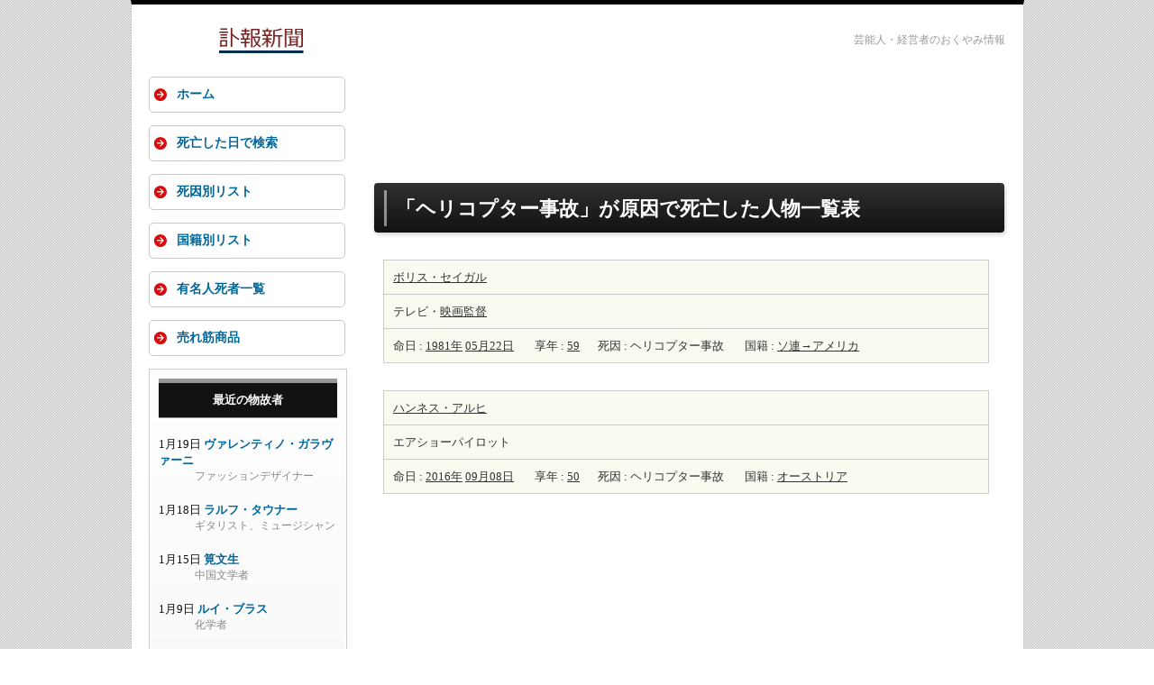

--- FILE ---
content_type: text/html; charset=UTF-8
request_url: https://fuhou-shinbun.com/cause.html?cod=%E3%83%98%E3%83%AA%E3%82%B3%E3%83%97%E3%82%BF%E3%83%BC%E4%BA%8B%E6%95%85
body_size: 5151
content:
<!doctype html>
<html lang="ja">
<head>
<meta charset="utf-8">
<meta name="viewport" content="width=device-width">
<link rel="shortcut icon" href="/images/fuhou.ico">
<link rel="stylesheet" href="/css/style.css">
<link rel='dns-prefetch' href='//lh3.googleusercontent.com' />
<link rel='dns-prefetch' href='//pagead2.googlesyndication.com' />
<link rel='dns-prefetch' href='//adservice.google.co.jp' />
<link rel='dns-prefetch' href='//adservice.google.com' />
<link rel='dns-prefetch' href='//googleads.g.doubleclick.net' />
<script data-ad-client="ca-pub-5262943935023977" async src="https://pagead2.googlesyndication.com/pagead/js/adsbygoogle.js"></script>

<title>ヘリコプター事故 で死亡した有名人のリスト - 訃報新聞</title>
<meta name="description" content="ヘリコプター事故が死因の著名人・芸能人の一覧表">
<script type="text/javascript">

  var _gaq = _gaq || [];
  _gaq.push(['_setAccount', 'UA-1259002-60']);
  _gaq.push(['_trackPageview']);

  (function() {
    var ga = document.createElement('script'); ga.type = 'text/javascript'; ga.async = true;
    ga.src = ('https:' == document.location.protocol ? 'https://ssl' : 'http://www') + '.google-analytics.com/ga.js';
    var s = document.getElementsByTagName('script')[0]; s.parentNode.insertBefore(ga, s);
  })();

</script>
<script>
document.addEventListener("DOMContentLoaded", function() {
  var lazyImages = [].slice.call(document.querySelectorAll("img.lazy"));

  if ("IntersectionObserver" in window) {
    let lazyImageObserver = new IntersectionObserver(function(entries, observer) {
      entries.forEach(function(entry) {
        if (entry.isIntersecting) {
          let lazyImage = entry.target;
          lazyImage.src = lazyImage.dataset.src;
          if (typeof lazyImage.dataset.srcset === "undefined") {
          }else{
              lazyImage.srcset = lazyImage.dataset.srcset;
          }
          lazyImage.classList.remove("lazy");
          lazyImageObserver.unobserve(lazyImage);
        }
      });
    });

    lazyImages.forEach(function(lazyImage) {
      lazyImageObserver.observe(lazyImage);
    });
  } else {
    // Possibly fall back to a more compatible method here
  }
});
</script>
<script src="https://polyfill.io/v2/polyfill.min.js?features=IntersectionObserver"></script>
</head>

<body id="top">

<div id="container">

<header>
<h6 class="top_description">芸能人・経営者のおくやみ情報</h6>
<div id="logo"><a href="https://fuhou-shinbun.com/">
<picture>
   <source type="image/webp" srcset="/images/logo02.webp">
   <img src="/images/logo02.png" width="248" height="30" alt="訃報新聞">
</picture>
</a>
</div>
</header>


<div id="contents">

<div id="main">

<div class="google_ads_top">
<aside>

<!-- 訃報新聞Responsive -->
<ins class="adsbygoogle"
     style="display:block"
     data-ad-client="ca-pub-5262943935023977"
     data-ad-slot="8315001265"
     data-ad-format="horizontal"
     data-full-width-responsive="false"></ins>
<script>
(adsbygoogle = window.adsbygoogle || []).push({});
</script>
</aside>
</div>

<section>


  <h1>「ヘリコプター事故」が原因で死亡した人物一覧表</h1>
  <div class="height30px"></div>
  <ul>
  
  <li class="no_effect">
  <section>
  <table class="goner_table">
  <tr>
  <th><h6><a class="post_to_list" href="goner.html?id=19349">ボリス・セイガル</a></h6></th>
  </tr>
  <tr>
  <td>テレビ・<a class="post_to_list" href="job.html?career=movie-director">映画監督</a></td>
  </tr>
  <tr>
  <td>命日 : <a class="post_to_list" href="day.html?year=1981">1981年</a> 
  <a class="post_to_list" href="day.html?date=m05d22">05月22日</a>
  <span class="margin_left_20px"></span>享年 : <a class="post_to_list" href="age.html?at=59">59</a><span class="margin_left_20px"></span>死因 : ヘリコプター事故
  <span class="margin_left_20px"></span>国籍 : <a class="post_to_list" href="nationality.html?nation=%E3%82%BD%E9%80%A3%E2%86%92%E3%82%A2%E3%83%A1%E3%83%AA%E3%82%AB">ソ連→アメリカ</a></td>
  </tr>
  </table>
  </section>
  </li>
  
  <li class="no_effect">
  <section>
  <table class="goner_table">
  <tr>
  <th><h6><a class="post_to_list" href="goner.html?id=12868">ハンネス・アルヒ</a></h6></th>
  </tr>
  <tr>
  <td>エアショーパイロット</td>
  </tr>
  <tr>
  <td>命日 : <a class="post_to_list" href="day.html?year=2016">2016年</a> 
  <a class="post_to_list" href="day.html?date=m09d08">09月08日</a>
  <span class="margin_left_20px"></span>享年 : <a class="post_to_list" href="age.html?at=50">50</a><span class="margin_left_20px"></span>死因 : ヘリコプター事故
  <span class="margin_left_20px"></span>国籍 : <a class="post_to_list" href="nationality.html?nation=%E3%82%AA%E3%83%BC%E3%82%B9%E3%83%88%E3%83%AA%E3%82%A2">オーストリア</a></td>
  </tr>
  </table>
  </section>
  </li>
  </ul>
</section>

<div class="height30px"></div>
<aside>
<div class="google_ads_bottom">

<!-- 訃報新聞Responsive -->
<ins class="adsbygoogle"
     style="display:block"
     data-ad-client="ca-pub-5262943935023977"
     data-ad-slot="8315001265"
     data-ad-format="horizontal"
     data-full-width-responsive="false"></ins>
<script>
(adsbygoogle = window.adsbygoogle || []).push({});
</script>
</div>
</aside>



</div>
<!--/main-->



<div id="sub">


  
<nav id="mainmenu">
<ul>
<li><a href="https://fuhou-shinbun.com/">ホーム</a></li>
<li><a href="/day.html">死亡した日で検索</a></li>
<li><a href="/cause.html">死因別リスト</a></li>
<li><a href="/nationality.html">国籍別リスト</a></li>
<li><a href="/job.html">有名人死者一覧</a></li>
<li><a href="/sales_ranking.html">売れ筋商品</a></li>
</ul>
</nav>

<div class="box1">
<aside>
<h6><a class="h6_link" rel="nofollow" href="/goner.html">最近の物故者</a></h6>
<div class="height20px"></div>
<ul>

<li class="recent_goners">1月19日 <a class="recent_goner_name" href="goner.html?id=22857">ヴァレンティノ・ガラヴァーニ</a>
<div class="occupation">ファッションデザイナー</div></li>

<li class="recent_goners">1月18日 <a class="recent_goner_name" href="goner.html?id=22858">ラルフ・タウナー</a>
<div class="occupation">ギタリスト、ミュージシャン</div></li>

<li class="recent_goners">1月15日 <a class="recent_goner_name" href="goner.html?id=22859">筧文生</a>
<div class="occupation">中国文学者</div></li>

<li class="recent_goners">1月9日 <a class="recent_goner_name" href="goner.html?id=22856">ルイ・ブラス</a>
<div class="occupation">化学者</div></li>

<li class="recent_goners">1月8日 <a class="recent_goner_name" href="goner.html?id=22851">中村宏</a>
<div class="occupation">画家</div></li>

<li class="recent_goners">1月7日 <a class="recent_goner_name" href="goner.html?id=22854">岩倉高子</a>
<div class="occupation">女優</div></li>

<li class="recent_goners">1月6日 <a class="recent_goner_name" href="goner.html?id=22855">スマイリー原島</a>
<div class="occupation">ロックミュージシャン</div></li>

<li class="recent_goners">1月5日 <a class="recent_goner_name" href="goner.html?id=22853">藤乃あおい</a>
<div class="occupation">タレント、グラビアアイドル</div></li>

<li class="recent_goners">1月1日 <a class="recent_goner_name" href="goner.html?id=22852">久米宏</a>
<div class="occupation">アナウンサー、司会者</div></li>

<li class="recent_goners">12月30日 <a class="recent_goner_name" href="goner.html?id=22839">イザイア・ウィットロック・Jr</a>
<div class="occupation">俳優</div></li>

<li class="recent_goners">12月30日 <a class="recent_goner_name" href="goner.html?id=22840">不破哲三</a>
<div class="occupation">政治家</div></li>

<li class="recent_goners">12月29日 <a class="recent_goner_name" href="goner.html?id=22845">秋山隆</a>
<div class="occupation">アナウンサー</div></li>

<li class="recent_goners">12月28日 <a class="recent_goner_name" href="goner.html?id=22837">ブリジット・バルドー</a>
<div class="occupation">女優</div></li>

<li class="recent_goners">12月28日 <a class="recent_goner_name" href="goner.html?id=22841">昔昔亭桃太郎</a>
<div class="occupation">落語家</div></li>

<li class="recent_goners">12月27日 <a class="recent_goner_name" href="goner.html?id=22842">ゲイリー・グラフマン</a>
<div class="occupation">ピアニスト</div></li>

<li class="recent_goners">12月27日 <a class="recent_goner_name" href="goner.html?id=22846">ぺぺ桜井</a>
<div class="occupation">ギター漫談家</div></li>

<li class="recent_goners">12月24日 <a class="recent_goner_name" href="goner.html?id=22838">海老名香葉子</a>
<div class="occupation">エッセイスト</div></li>

<li class="recent_goners">12月24日 <a class="recent_goner_name" href="goner.html?id=22847">小山鎮男</a>
<div class="occupation">囲碁棋士</div></li>

<li class="recent_goners">12月24日 <a class="recent_goner_name" href="goner.html?id=22848">丹羽宇一郎</a>
<div class="occupation">伊藤忠商事 元社長・会長</div></li>

<li class="recent_goners">12月23日 <a class="recent_goner_name" href="goner.html?id=22834">尾崎将司</a>
<div class="occupation">プロゴルファー</div></li>

</ul>
<div class="jump_to_list"><a class="jump_to_list" rel="nofollow" href="goner.html">→ 最近の物故者続き</a></div>
</aside>
</div>

<div class="box1">
<aside>
<h6>死者検索</h6>
<div class="search_box">
<form method="get" action="/retrieval.html" class="srchbox">   
<input type="text" name="value" value="" size="20" style="width:90px;margin-left:8px;margin-bottom:8px;">
<select name="field" style="width:60px;margin-left:8px;margin-bottom:8px;">
     <option value="name">名前</option>
     <option value="job">職業</option>
     <option value="cause">死因</option>
</select>
<input type="submit" value="検索" style="width:40px;margin-left:20px;">
</form>
</div>
</aside>
</div>

<div class="box1">
<aside>
<h6><a class="h6_link" rel="nofollow" href="https://fuhou-shinbun.com/cause.html">死因別リスト</a></h6>
<div class="height20px"></div>
<ul>

<li class="reason_ages"><a class="cause_of_death" rel="nofollow" href="cause.html?cod=%E5%BF%83%E4%B8%8D%E5%85%A8">心不全</a><span class="margin_left_24px"></span>1115名</li>

<li class="reason_ages"><a class="cause_of_death" rel="nofollow" href="cause.html?cod=%E8%82%9D%E4%B8%8D%E5%85%A8">肝不全</a><span class="margin_left_24px"></span>109名</li>

<li class="reason_ages"><a class="cause_of_death" rel="nofollow" href="cause.html?cod=%E5%BF%83%E7%AD%8B%E6%A2%97%E5%A1%9E">心筋梗塞</a><span class="margin_left_12px"></span>250名</li>

<li class="reason_ages"><a class="cause_of_death" rel="nofollow" href="cause.html?cod=%E8%84%B3%E6%A2%97%E5%A1%9E">脳梗塞</a><span class="margin_left_24px"></span>149名</li>

<li class="reason_ages"><a class="cause_of_death" rel="nofollow" href="cause.html?cod=%E5%A4%9A%E8%87%93%E5%99%A8%E4%B8%8D%E5%85%A8">多臓器不全</a><span class="margin_left_12px"></span>159名</li>

<li class="reason_ages"><a class="cause_of_death" rel="nofollow" href="cause.html?cod=%E5%91%BC%E5%90%B8%E4%B8%8D%E5%85%A8">呼吸不全</a><span class="margin_left_12px"></span>170名</li>

<li class="reason_ages"><a class="cause_of_death" rel="nofollow" href="cause.html?cod=%E8%82%BA%E7%82%8E">肺炎</a><span class="margin_left_36px"></span>1284名</li>

<li class="reason_ages"><a class="cause_of_death" rel="nofollow" href="cause.html?cod=%E3%81%8C%E3%82%93">がん</a><span class="margin_left_36px"></span>2252名</li>

<li class="reason_ages"><a class="cause_of_death" rel="nofollow" href="cause.html?cod=%E8%80%81%E8%A1%B0">老衰</a><span class="margin_left_36px"></span>730名</li>

<li class="reason_ages"><a class="cause_of_death" rel="nofollow" href="cause.html?cod=%E8%87%AA%E6%AE%BA">自殺</a><span class="margin_left_36px"></span>273名</li>

<li class="reason_ages"><a class="cause_of_death" rel="nofollow" href="cause.html?cod=%E4%BA%8B%E6%95%85">事故</a><span class="margin_left_36px"></span>209名</li>

<li class="reason_ages"><a class="cause_of_death" rel="nofollow" href="cause.html?cod=%E5%B0%84%E6%AE%BA">射殺</a><span class="margin_left_36px"></span>73名</li>

<li class="reason_ages"><a class="cause_of_death" rel="nofollow" href="cause.html?cod=%E6%AD%BB%E5%88%91">死刑</a><span class="margin_left_36px"></span>103名</li>

</ul>
</aside>
</div>

<div class="box1">
<aside>
<h6>年代別分類</h6>
<div class="height20px"></div>
<ul>

<li class="reason_ages"><a class="by_age" href="age.html?=teenager">10代の物故者</a><span class="margin_left_24px"></span>43名</li>

<li class="reason_ages"><a class="by_age" href="age.html?=twenties">20代の物故者</a><span class="margin_left_24px"></span>333名</li>

<li class="reason_ages"><a class="by_age" href="age.html?=thirties">30代の物故者</a><span class="margin_left_24px"></span>617名</li>

<li class="reason_ages"><a class="by_age" href="age.html?=forties">40代の物故者</a><span class="margin_left_24px"></span>984名</li>

<li class="reason_ages"><a class="by_age" href="age.html?=fifties">50代の物故者</a><span class="margin_left_24px"></span>1783名</li>

<li class="reason_ages"><a class="by_age" href="age.html?=sixties">60代の物故者</a><span class="margin_left_24px"></span>2985名</li>

<li class="reason_ages"><a class="by_age" href="age.html?=seventies">70代の物故者</a><span class="margin_left_24px"></span>4662名</li>

<li class="reason_ages"><a class="by_age" href="age.html?=eighties">80代の物故者</a><span class="margin_left_24px"></span>5945名</li>

<li class="reason_ages"><a class="by_age" href="age.html?=nineties">90代の物故者</a><span class="margin_left_24px"></span>3620名</li>

<li class="reason_ages"><a class="by_age" href="https://fuhou-shinbun.com/age.html?=over100">100歳代の物故者</a><span class="margin_left_12px"></span>482名</li>

</ul>
</aside>
</div>

<div class="box1">
<aside>
<h6><a class="h6_link" rel="nofollow" href="nationality.html">国家別リスト</a></h6>
<div class="height20px"></div>
<ul>

<li class="reason_ages"><a class="cause_of_death" rel="nofollow" href="nationality.html?nation=%E3%82%A2%E3%83%A1%E3%83%AA%E3%82%AB">アメリカ人</a><span class="margin_left_24px"></span>3754名</li>

<li class="reason_ages"><a class="cause_of_death" rel="nofollow" href="nationality.html?nation=%E3%82%A4%E3%82%AE%E3%83%AA%E3%82%B9">イギリス人</a><span class="margin_left_24px"></span>1140名</li>

<li class="reason_ages"><a class="cause_of_death" rel="nofollow" href="nationality.html?nation=%E3%83%95%E3%83%A9%E3%83%B3%E3%82%B9">フランス人</a><span class="margin_left_24px"></span>882名</li>

<li class="reason_ages"><a class="cause_of_death" rel="nofollow" href="nationality.html?nation=%E3%83%89%E3%82%A4%E3%83%84">ドイツ人</a><span class="margin_left_36px"></span>516名</li>

<li class="reason_ages"><a class="cause_of_death" rel="nofollow" href="nationality.html?nation=%E3%82%A4%E3%82%BF%E3%83%AA%E3%82%A2">イタリア人</a><span class="margin_left_24px"></span>440名</li>

<li class="reason_ages"><a class="cause_of_death" rel="nofollow" href="nationality.html?nation=%E3%83%AD%E3%82%B7%E3%82%A2">ロシア人</a><span class="margin_left_36px"></span>212名</li>

</ul>
</aside>
</div>

<div class="box1">
<aside>
<h6><a class="h6_link" rel="nofollow" href="day.html?date=m01d21">本日が命日の人</a></h6>
<div class="height20px"></div>
<ul>

<li class="recent_goners">1227年 <a class="recent_goner_name" rel="nofollow" href="goner.html?id=6888">藤原伊経</a>
<div class="occupation">貴族、歌人</div></li>

<li class="recent_goners">1491年 <a class="recent_goner_name" rel="nofollow" href="goner.html?id=2254">畠山義就</a>
<div class="occupation">守護大名</div></li>

<li class="recent_goners">1552年 <a class="recent_goner_name" rel="nofollow" href="goner.html?id=7347">六角定頼</a>
<div class="occupation">守護大名</div></li>

<li class="recent_goners">1652年 <a class="recent_goner_name" rel="nofollow" href="goner.html?id=7056">姉小路公景</a>
<div class="occupation">公卿</div></li>

<li class="recent_goners">1654年 <a class="recent_goner_name" rel="nofollow" href="goner.html?id=7159">脇坂安元</a>
<div class="occupation">信濃飯田・播磨龍野 藩主</div></li>

<li class="recent_goners">1793年 <a class="recent_goner_name" rel="nofollow" href="goner.html?id=105">ルイ16世</a>
<div class="occupation">国王</div></li>

<li class="recent_goners">1892年 <a class="recent_goner_name" rel="nofollow" href="goner.html?id=5203">懐玉斎正次</a>
<div class="occupation">根付師</div></li>

<li class="recent_goners">1892年 <a class="recent_goner_name" rel="nofollow" href="goner.html?id=12277">ジョン・クーチ・アダムズ</a>
<div class="occupation">天文学者、数学者</div></li>

<li class="recent_goners">1899年 <a class="recent_goner_name" rel="nofollow" href="goner.html?id=1410">勝海舟</a>
<div class="occupation">幕臣、政治家、伯爵</div></li>

<li class="recent_goners">1901年 <a class="recent_goner_name" rel="nofollow" href="goner.html?id=14593">イライシャ・グレイ</a>
<div class="occupation">発明家</div></li>
<div class="jump_to_list"><a class="jump_to_list" rel="nofollow" href="day.html?date=m01d21">→ 本日が命日の人一覧</a></div>
</ul>
</aside>
</div>

<div class="height20px"></div>
<aside>

<!-- 訃報新聞Responsive -->
<ins class="adsbygoogle"
     style="display:block"
     data-ad-client="ca-pub-5262943935023977"
     data-ad-slot="8315001265"
     data-ad-format="auto"
     data-full-width-responsive="false"></ins>
<script>
(adsbygoogle = window.adsbygoogle || []).push({});
</script>
</aside>


</div>
<!--/sub-->


<div id="pagetop"><a href="#">↑ PAGE TOP</a></div>

</div>
<!--/contents-->

<footer>


<small>Copyright&copy; 2011-2026 fuhou-shinbun.com All Rights Reserved.</small>

</footer>

</div>
<!--/container-->

<!--スマホ用更新情報-->
<script type="text/javascript">
if (OCwindowWidth() < 480) {
	open_close("newinfo_hdr", "newinfo");
}
</script>
<script type="text/javascript">
(function(doc, win) {
  function main() {
    // GoogleAdSense読込み
    var ad = doc.createElement('script');
    ad.type = 'text/javascript';
    ad.async = true;
    ad.src = 'https://pagead2.googlesyndication.com/pagead/js/adsbygoogle.js';
    var sc = doc.getElementsByTagName('script')[0];
    sc.parentNode.insertBefore(ad, sc);
  }

  // 遅延読込み
  var lazyLoad = false;
  function onLazyLoad() {
    if (lazyLoad === false) {
      // 複数呼び出し回避 + イベント解除
      lazyLoad = true;
      win.removeEventListener('scroll', onLazyLoad);
      win.removeEventListener('mousemove', onLazyLoad);
      win.removeEventListener('mousedown', onLazyLoad);
      win.removeEventListener('touchstart', onLazyLoad);

      main();
    }
  }
  win.addEventListener('scroll', onLazyLoad);
  win.addEventListener('mousemove', onLazyLoad);
  win.addEventListener('mousedown', onLazyLoad);
  win.addEventListener('touchstart', onLazyLoad);
  win.addEventListener('load', function() {
    // ドキュメント途中（更新時 or ページ内リンク）
    if (doc.documentElement.scrollTop != 0 || doc.body.scrollTop != 0) {
      onLazyLoad();
    }
  });
})(document, window);
</script>
</body>
</html>


--- FILE ---
content_type: text/html; charset=utf-8
request_url: https://www.google.com/recaptcha/api2/aframe
body_size: 267
content:
<!DOCTYPE HTML><html><head><meta http-equiv="content-type" content="text/html; charset=UTF-8"></head><body><script nonce="ygCZcVKN7tDF8RIuJ0nxsQ">/** Anti-fraud and anti-abuse applications only. See google.com/recaptcha */ try{var clients={'sodar':'https://pagead2.googlesyndication.com/pagead/sodar?'};window.addEventListener("message",function(a){try{if(a.source===window.parent){var b=JSON.parse(a.data);var c=clients[b['id']];if(c){var d=document.createElement('img');d.src=c+b['params']+'&rc='+(localStorage.getItem("rc::a")?sessionStorage.getItem("rc::b"):"");window.document.body.appendChild(d);sessionStorage.setItem("rc::e",parseInt(sessionStorage.getItem("rc::e")||0)+1);localStorage.setItem("rc::h",'1768974743307');}}}catch(b){}});window.parent.postMessage("_grecaptcha_ready", "*");}catch(b){}</script></body></html>